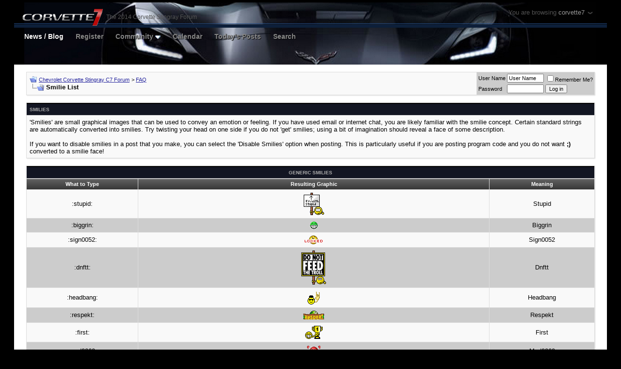

--- FILE ---
content_type: text/html; charset=ISO-8859-1
request_url: https://www.corvette7.com/forums/misc.php?s=43334cb34c1a13b88251e9ed3ab5f27e&do=showsmilies
body_size: 13142
content:
<!DOCTYPE html PUBLIC "-//W3C//DTD XHTML 1.0 Transitional//EN" "http://www.w3.org/TR/xhtml1/DTD/xhtml1-transitional.dtd">
<html xmlns="http://www.w3.org/1999/xhtml" dir="ltr" lang="en">
<head>
<meta http-equiv="Content-Type" content="text/html; charset=ISO-8859-1" />
<meta name="generator" content="vBulletin 3.8.9 Beta 4" />

<meta name="keywords" content="2009,2010,chevy,camaro,concept,z28,ss,forums,forum,chevrolet,spyshot,news,price,forums,diy,photos,pics,videos,cz6,ls1,ls2" />
<meta name="description" content="Chevy Camaro Forum / Camaro ZL1, 1LE, SS and V6 Forums - Camaro5 & Camaro6.com" />


<!-- CSS Stylesheet -->
<style type="text/css" id="vbulletin_css">
/**
* vBulletin 3.8.9 Beta 4 CSS
* Style: 'Corvette7'; Style ID: 20
*/
body
{
	background: #000;
	color: #888;
	font: 10pt verdana, geneva, lucida, 'lucida grande', arial, helvetica, sans-serif;
	margin: 5px 10px 10px 10px;
	padding: 0px;
}
a:link, body_alink
{
	color: #22229C;
}
a:visited, body_avisited
{
	color: #22229C;
}
a:hover, a:active, body_ahover
{
	color: #FF4400;
}
.page
{
	background: #fff;
	color: #000000;
}
td, th, p, li
{
	font: 10pt verdana, geneva, lucida, 'lucida grande', arial, helvetica, sans-serif;
}
.tborder
{
	background: #ddd;
	color: #000000;
	box-shadow:1px 1px 2px #ddd;
}
.tcat
{
	background: #131623;
	color: #aaa;
	font: bold 10px verdana, geneva, lucida, 'lucida grande', arial, helvetica, sans-serif;
	text-transform:uppercase;
	border-top:2px solid #000;
}
.tcat a:link, .tcat_alink
{
	color: #aaa;
	text-decoration: none;
}
.tcat a:visited, .tcat_avisited
{
	color: #aaa;
	text-decoration: none;
}
.tcat a:hover, .tcat a:active, .tcat_ahover
{
	color: #aaa;
	text-decoration: underline;
}
.thead
{
	background: #454545;
	color: #FFFFFF;
	font: bold 11px tahoma, verdana, geneva, lucida, 'lucida grande', arial, helvetica, sans-serif;
		background-image: -webkit-linear-gradient(bottom, rgba(0,0,0,.16), rgba(255,255,255,.16));
		background-image: -moz-linear-gradient(bottom, rgba(0,0,0,.16), rgba(255,255,255,.16));
		background-image: -o-linear-gradient(bottom, rgba(0,0,0,.16), rgba(255,255,255,.16));
		background-image: -ms-linear-gradient(bottom, rgba(0,0,0,.16), rgba(255,255,255,.16));
		background-image: linear-gradient(to top, rgba(0,0,0,.16), rgba(255,255,255,.16));
	border-bottom:1px solid #313131;
	border-top:1px solid #b2b2b2;
}
.thead a:link, .thead_alink
{
	color: #FFFFFF;
	text-decoration: none;
}
.thead a:visited, .thead_avisited
{
	color: #FFFFFF;
	text-decoration: none;
}
.thead a:hover, .thead a:active, .thead_ahover
{
	color: #FFFFFF;
	text-decoration: none;
}
.tfoot
{
	background: #CCCCCC;
	color: #333;
}
.tfoot a:link, .tfoot_alink
{
	color: #333;
}
.tfoot a:visited, .tfoot_avisited
{
	color: #333;
}
.tfoot a:hover, .tfoot a:active, .tfoot_ahover
{
	color: #333;
}
.alt1, .alt1Active
{
	background: #f9f9f9;
	color: #000000;
}
.alt2, .alt2Active
{
	background: #ccc;
	color: #000000;
}
.inlinemod
{
	background: #FFFFCC;
	color: #000000;
}
.wysiwyg
{
	background: #F5F5FF;
	color: #000000;
	font: 10pt verdana, geneva, lucida, 'lucida grande', arial, helvetica, sans-serif;
	margin: 5px 10px 10px 10px;
	padding: 0px;
}
.wysiwyg a:link, .wysiwyg_alink
{
	color: #22229C;
}
.wysiwyg a:visited, .wysiwyg_avisited
{
	color: #22229C;
}
.wysiwyg a:hover, .wysiwyg a:active, .wysiwyg_ahover
{
	color: #FF4400;
}
textarea, .bginput
{
	font: 10pt verdana, geneva, lucida, 'lucida grande', arial, helvetica, sans-serif;
}
.bginput option, .bginput optgroup
{
	font-size: 10pt;
	font-family: verdana, geneva, lucida, 'lucida grande', arial, helvetica, sans-serif;
}
.button
{
	font: 11px verdana, geneva, lucida, 'lucida grande', arial, helvetica, sans-serif;
}
select
{
	font: 11px verdana, geneva, lucida, 'lucida grande', arial, helvetica, sans-serif;
}
option, optgroup
{
	font-size: 11px;
	font-family: verdana, geneva, lucida, 'lucida grande', arial, helvetica, sans-serif;
}
.smallfont
{
	font: 11px verdana, geneva, lucida, 'lucida grande', arial, helvetica, sans-serif;
}
.time
{
	color: #666686;
}
.navbar
{
	font: 11px verdana, geneva, lucida, 'lucida grande', arial, helvetica, sans-serif;
}
.highlight
{
	color: #FF0000;
	font-weight: bold;
}
.fjsel
{
	background: #3E5C92;
	color: #E0E0F6;
}
.fjdpth0
{
	background: #F7F7F7;
	color: #000000;
}
.panel
{
	background: #E4E7F5 url(images/gradients/gradient_panel.gif) repeat-x top left;
	color: #000000;
	padding: 10px;
	border: 2px outset;
}
.panelsurround
{
	background: #D1D4E0 url(images/gradients/gradient_panelsurround.gif) repeat-x top left;
	color: #000000;
}
legend
{
	color: #22229C;
	font: 11px tahoma, verdana, geneva, lucida, 'lucida grande', arial, helvetica, sans-serif;
}
.vbmenu_control
{
	background: #666666;
	color: #FFFFFF;
	font: bold 11px tahoma, verdana, geneva, lucida, 'lucida grande', arial, helvetica, sans-serif;
	padding: 3px 6px 3px 6px;
	white-space: nowrap;
}
.vbmenu_control a:link, .vbmenu_control_alink
{
	color: #FFFFFF;
	text-decoration: none;
}
.vbmenu_control a:visited, .vbmenu_control_avisited
{
	color: #FFFFFF;
	text-decoration: none;
}
.vbmenu_control a:hover, .vbmenu_control a:active, .vbmenu_control_ahover
{
	color: #FFFFFF;
	text-decoration: underline;
}
.vbmenu_popup
{
	background: #000000;
	color: #000000;
	border: 2px solid #000000;
}
.vbmenu_option
{
	background: #000000;
	color: #CCCCCC;
	font: 11px verdana, geneva, lucida, 'lucida grande', arial, helvetica, sans-serif;
	white-space: nowrap;
	cursor: pointer;
}
.vbmenu_option a:link, .vbmenu_option_alink
{
	color: #CCCCCC;
	text-decoration: none;
}
.vbmenu_option a:visited, .vbmenu_option_avisited
{
	color: #CCCCCC;
	text-decoration: none;
}
.vbmenu_option a:hover, .vbmenu_option a:active, .vbmenu_option_ahover
{
	color: #CCCCCC;
	text-decoration: none;
}
.vbmenu_hilite
{
	background: #444444;
	color: #FFFFFF;
	font: 11px verdana, geneva, lucida, 'lucida grande', arial, helvetica, sans-serif;
	white-space: nowrap;
	cursor: pointer;
}
.vbmenu_hilite a:link, .vbmenu_hilite_alink
{
	color: #FFFFFF;
	text-decoration: none;
}
.vbmenu_hilite a:visited, .vbmenu_hilite_avisited
{
	color: #FFFFFF;
	text-decoration: none;
}
.vbmenu_hilite a:hover, .vbmenu_hilite a:active, .vbmenu_hilite_ahover
{
	color: #FFFFFF;
	text-decoration: none;
}
/* ***** styling for 'big' usernames on postbit etc. ***** */
.bigusername { font-size: 13pt; font-weight: 700; text-decoration: none; font-family:helvetica,arial;}

/* ***** small padding on 'thead' elements ***** */
td.thead, th.thead, div.thead { padding: 4px; }

/* ***** basic styles for multi-page nav elements */
.pagenav a { text-decoration: none; }
.pagenav td { padding: 2px 4px 2px 4px; }

/* ***** de-emphasized text */
.shade, a.shade:link, a.shade:visited { color: #777777; text-decoration: none; }
a.shade:active, a.shade:hover { color: #FF4400; text-decoration: underline; }
.tcat .shade, .thead .shade, .tfoot .shade { color: #DDDDDD; }

/* ***** define margin and font-size for elements inside panels ***** */
.fieldset { margin-bottom: 6px; }
.fieldset, .fieldset td, .fieldset p, .fieldset li { font-size: 11px; }
div[id^="post_message"] img, .attach {
   max-width:100%;
}

.fixedsig {
max-height:200px;
height:expression((document.documentElement.clientHeight) > 200? "200px" : "100%");
overflow:hidden;
padding:0px;
margin:0px;
}

/* Start Sub-forums-list in Columns */
.subforum {
	padding:0;
	margin:	0;
}
.subforum li {
	display:inline;
	width:230px;
	float:left;
	padding-left:0.5em;
	padding-right:0.5em;
font-size:11px;
}
.clear {
	clear:both;
}
/* End */

.titleBar
{
height:52px;
position:relative;
}


.vbmenu_control2
{
float:left;
margin:8px 25px 0px 0px;
}

.vbmenu_control2 a
{
font-family: Interstate, arial, helvetica, sans-serif;
font-size: 14px;
font-weight:700;
line-height: 18px;
color:#888;
text-decoration:none;
text-shadow:1px 1px 1px #000;
}


.vbmenu_control2 a:hover
{
color:#fff;
}
</style>
<link rel="stylesheet" type="text/css" href="clientscript/vbulletin_important.css?v=389b4" />


<!-- / CSS Stylesheet -->

<script type="text/javascript" src="clientscript/yui/yahoo-dom-event/yahoo-dom-event.js?v=389b4"></script>
<script type="text/javascript" src="clientscript/yui/connection/connection-min.js?v=389b4"></script>
<script type="text/javascript">
<!--
var SESSIONURL = "s=33f45c99e1b19a8a402db2fb035fac60&";
var SECURITYTOKEN = "guest";
var IMGDIR_MISC = "v6/misc";
var vb_disable_ajax = parseInt("0", 10);
// -->
</script>
<script type="text/javascript" src="clientscript/vbulletin_global.js?v=389b4"></script>
<script type="text/javascript" src="clientscript/vbulletin_menu.js?v=389b4"></script>


	<link rel="alternate" type="application/rss+xml" title="Chevrolet Corvette Stingray C7 Forum RSS Feed" href="external.php?type=RSS2" />
	

<title>Chevrolet Corvette Stingray C7 Forum - Smilies</title>

<style type="text/css" id="vault_css">
/**
* VaultWiki 2.3.2 CSS
* Style: 'Corvette7'; Style ID: 20
*/

/* ######### CONTENT BOXES ######## */

/* main article container */
.vw-content {
	background: #fff;
	color: #000;
	border: 1px solid #0B198C;
}

/* tab loading message container */
.content_block div.tborder { background: #fff; }

/* 'tab successfully loaded' box */
.content_form {
	background: #fff;
	border: 1px solid #0B198C;
}

/* links in the 'tab successfully loaded' box */
.content_form a {
	color: #0B198C;
	text-decoration: none;
}

/* hovering over links in 'tab sucessfully loaded' box */
.content_form a:hover { text-decoration: underline; }

/* article text container */
.bodyContent { font-size: 12px; }

/* [CODE], [HTML], [PHP] tags */
.vw-content pre {
	border: 1px dashed #2f6f00;
	color: black;
	background: #f9f9f9;
}

/* [LIST] tags */
.vw-content ul { list-style-image: url(https://www.corvette7.com/forums//bullet.gif); }

/* ######## ARTICLE TITLE ######## */

/* the container surrounding the title */
.titleBox { border-bottom: 1px solid #0B198C; }

/* the title */
.vw-content h1, .bodyContent h1 { font-size: 18px; }

.firstHeading {
	font-size: 26px;
	font-weight: bold;
}

/* subtitle that appears just beside the title */
.subtitle {
	font-size: 13px;
	font-weight: bold;
}

/* other info that appears below the title */
.contentSub {
	font-size: 84%;
	color: #7d7d7d;
}

/* ######## HEADLINES AND SECTIONS ######## */

/* headline text */
.vw-content h1, .vw-content h2, .vw-content h3,
.vw-content h4, .vw-content h5, .vw-content h6 {
	color: #0B198C;
	background: none;
	font-weight: bold;
}

/* line under each headline */
.vw-content h1, .vw-content h2, .vw-content h3,
.vw-content h4, .vw-content h5, .vw-content h6 { border-bottom: 1px solid #0B198C; }

/* headline font sizes */
.bodyContent h2 { font-size: 20px; }
.bodyContent h3 { font-size: 18px; }
.bodyContent h4 { font-size: 16px; }
.bodyContent h5 { font-size: 14px; }
.bodyContent h6 { font-size: 12px; }

/* table of contents header */
.toc_title h2 {	border-bottom: none; }

/* ######## LINKS ######## */

/* link on a redirect page */
.redirectText { font-size: 150%; }

/* text in the popup over wiki links */
.autolink_content { font-size: 12px; }

/*** links using the [URL] BB-Code, based on link protocol ***/
.link-http { background: url(https://www.corvette7.com/forums//external.png) center right no-repeat; }
.link-https { background: url(https://www.corvette7.com/forums//lock_icon.gif) center right no-repeat; }
.link-mailto { background: url(https://www.corvette7.com/forums//mail_icon.gif) center right no-repeat; }
.link-news { background: url(https://www.corvette7.com/forums//news_icon.png) center right no-repeat; }
.link-ftp { background: url(https://www.corvette7.com/forums//file_icon.gif) center right no-repeat; }
.link-irc { background: url(https://www.corvette7.com/forums//discussionitem_icon.gif) center right no-repeat; }

/* links within articles */
.vw-content a { color: #0B198C; }

/* hovering over links within articles */
.vw-content a:hover { text-decoration: underline; }

/* links to new (uncreated) articles */
.autolink_content a.new, .vw-content a.new, 
.vw-content a.new:visited, .alt1 a.new, .alt2 a.new { color: #ff0000; }

.reflist { font-size: 10px; }
.ref_select { background: #0B198C; }

/* ######## FIXES ######## */

/* AJAX section editor */
.QuickSection { border: 1px solid #0B198C; }
.vw-content .imagebutton { background-color: #E1E1E2; }
</style>
<link rel="stylesheet" type="text/css" href="clientscript/special_important.css?v=232" />
<script type="text/javascript" src="clientscript/special_section.js?v=232"></script>
</head>
<body>
<div id="mNav">
    <div id="mNavigator" style="position:absolute;top:0px;right:40px;color:#888;font-family:helvetica;font-weight:400,font-size:11px;letter-spacing:0;opacity:0.6;cursor:pointer;padding:18px;z-index:9999;">
    You are browsing <span style="color:#fff">corvette7</span> <span><img src="/forums/arrow.png" /></span>
    </div>
    
    <div id="dropDown" style="display:none;padding:8px 8px 10px 8px;background:#1b1b1b;position:absolute;top:40px;right:35px;box-shadow:0px 3px 8px rgba(0,0,0,0.6);z-index:9999;">

        <div style="width:319px;padding:8px 10px 8px 10px;background:#000;font-size:9px;font-family:helvetica,arial;color:#666;">CHEVROLET CAMARO</div>
        <div><a href="//www.camaro6.com/forums/"><img src="/forums/camaro6style/camaro6.png" alt="CAMARO6" border="0" /></a></div>
        <div><a href="//www.camaro5.com/forums/"><img src="/forums/v6/camaro5.png" alt="CAMARO5" border="0" /></a></div>

        <div style="width:319px;padding:8px 10px 8px 10px;background:#000;font-size:9px;font-family:helvetica,arial;color:#666;margin:1px 0px 0px 0px;">CHEVROLET CORVETTE</div>
        <div><a href="//www.corvette7.com/forums/"><img src="/forums/corvette7/corvette7.png" alt="CORVETTE7" border="0" /></a></div>

    </div>
</div>


<script src="//ajax.googleapis.com/ajax/libs/jquery/1.9.1/jquery.min.js"></script>
<script>
$('#mNav').on('mouseenter mouseleave', function( e ) {
    var mEnt = e.type=='mouseenter',
        opacity  = mEnt ? 1 : 0.6 ,
        showHide = mEnt ? 'show' : 'hide' ;
    $('#mNavigator').stop().fadeTo(200, opacity);
    $('#dropDown').stop()[showHide](200);
} );
</script>
<!-- logo -->
<a name="top"></a>
<div style="height:128px;background: url(/forums/corvette7/corvetteheader.jpg) top center no-repeat;padding:0px 0px 0px 0px;margin:0 auto;width:97%;background-position: center -60px;">

<div class="titleBar">
  <div style="position:absolute;bottom:0;height:7px;background:#0d1f39;left:0;width:100%;"></div>
  <div style="position:absolute;bottom:8px;height:1px;background:#224980;left:0;width:100%;"></div>  
<a href="index.php?s=33f45c99e1b19a8a402db2fb035fac60"><img style="padding:11px 0px 0px 15px;position:relative;z-index:9999" src="/forums/corvette7/corvette71.png" border="0" /></a>
  <div style="position:absolute;top:23px;left:190px;color:#555;font-family:helvetica;font-weight:300;font-size:12px;">The 2014 Corvette Stingray Forum</div> 
</div>

<!-- nav buttons bar -->
<div class="tborder2" style="padding:1px; border-top-width:0px">
	<table cellpadding="0" cellspacing="0" border="0" width="100%" align="center" style="padding:0px 0px 0px 20px;">
	<tr align="center">
			<td class="vbmenu_control2"><a style="color:#fff" href="/">News / Blog</a></td>
		
		
			<td class="vbmenu_control2"><a href="register.php?s=33f45c99e1b19a8a402db2fb035fac60" rel="nofollow">Register</a></td>
		
		
		
			<td class="vbmenu_control2"><a id="community" href="/forums/misc.php?do=showsmilies&amp;nojs=1#community" rel="nofollow" accesskey="6">Community</a> <script type="text/javascript"> vbmenu_register("community"); </script></td>
		
		<td class="vbmenu_control2"><a href="calendar.php?s=33f45c99e1b19a8a402db2fb035fac60">Calendar</a></td>
		
			
				
				<td class="vbmenu_control2"><a href="search.php?s=33f45c99e1b19a8a402db2fb035fac60&amp;do=getdaily" accesskey="2">Today's Posts</a></td>
				
				<td class="vbmenu_control2"><a id="navbar_search" href="search.php?s=33f45c99e1b19a8a402db2fb035fac60" accesskey="4" rel="nofollow">Search</a> </td>
			
			
		
		
		
		</tr>
	</table>
</div>
<!-- / nav buttons bar -->

</div>
<!-- content table -->
<!-- open content container -->

<div align="center">
	<div class="page" style="width:97%; text-align:left">
		<div style="padding:0px 25px 0px 25px" align="left">





<br />

<!-- breadcrumb, login, pm info -->
<table class="tborder" cellpadding="6" cellspacing="1" border="0" width="100%" align="center">
<tr>
	<td class="alt1" width="100%">
		
			<table cellpadding="0" cellspacing="0" border="0">
			<tr valign="bottom">
				<td><a href="#" onclick="history.back(1); return false;"><img src="v6/misc/navbits_start.gif" alt="Go Back" border="0" /></a></td>
				<td>&nbsp;</td>
				<td width="100%"><span class="navbar"><a href="index.php?s=33f45c99e1b19a8a402db2fb035fac60" accesskey="1">Chevrolet Corvette Stingray C7 Forum</a></span> 
	<span class="navbar">&gt; <a href="faq.php?s=33f45c99e1b19a8a402db2fb035fac60">FAQ</a></span>

</td>
			</tr>
			<tr>
				<td class="navbar" style="font-size:10pt; padding-top:1px" colspan="3"><a href="/forums/misc.php?s=43334cb34c1a13b88251e9ed3ab5f27e&amp;do=showsmilies"><img class="inlineimg" src="v6/misc/navbits_finallink_ltr.gif" alt="Reload this Page" border="0" /></a> <strong>
	Smilie List

</strong></td>
			</tr>
			</table>
		
	</td>

	<td class="alt2" nowrap="nowrap" style="padding:0px">
		<!-- login form -->
		<form action="login.php?do=login" method="post" onsubmit="md5hash(vb_login_password, vb_login_md5password, vb_login_md5password_utf, 0)">
		<script type="text/javascript" src="clientscript/vbulletin_md5.js?v=389b4"></script>
		<table cellpadding="0" cellspacing="3" border="0">
		<tr>
			<td class="smallfont" style="white-space: nowrap;"><label for="navbar_username">User Name</label></td>
			<td><input type="text" class="bginput" style="font-size: 11px" name="vb_login_username" id="navbar_username" size="10" accesskey="u" tabindex="101" value="User Name" onfocus="if (this.value == 'User Name') this.value = '';" /></td>
			<td class="smallfont" nowrap="nowrap"><label for="cb_cookieuser_navbar"><input type="checkbox" name="cookieuser" value="1" tabindex="103" id="cb_cookieuser_navbar" accesskey="c" />Remember Me?</label></td>
		</tr>
		<tr>
			<td class="smallfont"><label for="navbar_password">Password</label></td>
			<td><input type="password" class="bginput" style="font-size: 11px" name="vb_login_password" id="navbar_password" size="10" tabindex="102" /></td>
			<td><input type="submit" class="button" value="Log in" tabindex="104" title="Enter your username and password in the boxes provided to login, or click the 'register' button to create a profile for yourself." accesskey="s" /></td>
		</tr>
		</table>
		<input type="hidden" name="s" value="33f45c99e1b19a8a402db2fb035fac60" />
		<input type="hidden" name="securitytoken" value="guest" />
		<input type="hidden" name="do" value="login" />
		<input type="hidden" name="vb_login_md5password" />
		<input type="hidden" name="vb_login_md5password_utf" />
		</form>
		<!-- / login form -->
	</td>

</tr>
</table>
<!-- / breadcrumb, login, pm info -->


<br />






<!-- NAVBAR POPUP MENUS -->

	
	<!-- community link menu -->
	<div class="vbmenu_popup" id="community_menu" style="display:none;margin-top:3px" align="left">
		<table cellpadding="4" cellspacing="1" border="0">
		<tr><td class="thead">Community Links</td></tr>
		
		
					<tr><td class="vbmenu_option"><a href="group.php?s=33f45c99e1b19a8a402db2fb035fac60">Social Groups</a></td></tr>
		
		
					<tr><td class="vbmenu_option"><a href="album.php?s=33f45c99e1b19a8a402db2fb035fac60">Pictures &amp; Albums </a></td></tr>
		
		
		
		
<tr><td class="vbmenu_option"><a href="https://www.corvette7.com/forums/itrader_main.php?s=33f45c99e1b19a8a402db2fb035fac60">iTrader</a></td></tr>
		</table>
	</div>
	<!-- / community link menu -->
	
	
	
	<!-- header quick search form -->
	<div class="vbmenu_popup" id="navbar_search_menu" style="display:none;margin-top:3px" align="left">
		<table cellpadding="4" cellspacing="1" border="0">
		<tr>
			<td class="thead">Search Forums</td>
		</tr>
		<tr>
			<td class="vbmenu_option" title="nohilite">
				<form action="search.php?do=process" method="post">

					<input type="hidden" name="do" value="process" />
					<input type="hidden" name="quicksearch" value="1" />
					<input type="hidden" name="childforums" value="1" />
					<input type="hidden" name="exactname" value="1" />
					<input type="hidden" name="s" value="33f45c99e1b19a8a402db2fb035fac60" />
					<input type="hidden" name="securitytoken" value="guest" />
					<div><input type="text" class="bginput" name="query" size="25" tabindex="1001" /><input type="submit" class="button" value="Go" tabindex="1004" /></div>
					<div style="margin-top:6px">
						<label for="rb_nb_sp0"><input type="radio" name="showposts" value="0" id="rb_nb_sp0" tabindex="1002" checked="checked" />Show Threads</label>
						&nbsp;
						<label for="rb_nb_sp1"><input type="radio" name="showposts" value="1" id="rb_nb_sp1" tabindex="1003" />Show Posts</label>
					</div>
				</form>
			</td>
		</tr>
		
		<tr>
			<td class="vbmenu_option"><a href="tags.php?s=33f45c99e1b19a8a402db2fb035fac60" rel="nofollow">Tag Search</a></td>
		</tr>
		
		<tr>
			<td class="vbmenu_option"><a href="search.php?s=33f45c99e1b19a8a402db2fb035fac60" accesskey="4" rel="nofollow">Advanced Search</a></td>
		</tr>
		
		</table>
	</div>
	<!-- / header quick search form -->
	
	
	
<!-- / NAVBAR POPUP MENUS -->

<!-- PAGENAV POPUP -->
	<div class="vbmenu_popup" id="pagenav_menu" style="display:none">
		<table cellpadding="4" cellspacing="1" border="0">
		<tr>
			<td class="thead" nowrap="nowrap">Go to Page...</td>
		</tr>
		<tr>
			<td class="vbmenu_option" title="nohilite">
			<form action="index.php" method="get" onsubmit="return this.gotopage()" id="pagenav_form">
				<input type="text" class="bginput" id="pagenav_itxt" style="font-size:11px" size="4" />
				<input type="button" class="button" id="pagenav_ibtn" value="Go" />
			</form>
			</td>
		</tr>
		</table>
	</div>
<!-- / PAGENAV POPUP -->






<table class="tborder" cellpadding="6" cellspacing="1" border="0" width="100%" align="center">
<tr>
	<td class="tcat">Smilies</td>
</tr>
<tr>
	<td class="alt1">
		'Smilies' are small graphical images that can be used to convey an emotion or feeling.
		If you have used email or internet chat, you are likely familiar with the smilie concept.
		Certain standard strings are automatically converted into smilies.
		Try twisting your head on one side if you do not 'get' smilies;
		using a bit of imagination should reveal a face of some description.<br />
		<br />
		If you want to disable smilies in a post that you make, you can select the 'Disable Smilies' option
		when posting. This is particularly useful if you are posting program code and you do not
		want <strong>;)</strong> converted to a smilie face!
	</td>
</tr>
</table>

<br />

<table class="tborder" cellpadding="6" cellspacing="1" border="0" width="100%" align="center">
<tr>
	<td class="tcat" colspan="3" align="center">Generic Smilies</td>
</tr>
<tr align="center">
	<td class="thead">What to Type</td>
	<td class="thead">Resulting Graphic</td>
	<td class="thead">Meaning</td>
</tr>
<tr align="center">
	<td class="alt1">:stupid:</td>
	<td class="alt1"><img src="images/smilies/stupid.gif" border="0" alt="Stupid" /></td>
	<td class="alt1">Stupid</td>
</tr>
<tr align="center">
	<td class="alt2">:biggrin:</td>
	<td class="alt2"><img src="images/smilies/biggrin.gif" border="0" alt="Biggrin" /></td>
	<td class="alt2">Biggrin</td>
</tr>
<tr align="center">
	<td class="alt1">:sign0052:</td>
	<td class="alt1"><img src="images/smilies/sign0052.gif" border="0" alt="Sign0052" /></td>
	<td class="alt1">Sign0052</td>
</tr>
<tr align="center">
	<td class="alt2">:dnftt:</td>
	<td class="alt2"><img src="images/smilies/dnftt.gif" border="0" alt="Dnftt" /></td>
	<td class="alt2">Dnftt</td>
</tr>
<tr align="center">
	<td class="alt1">:headbang:</td>
	<td class="alt1"><img src="images/smilies/headbang.gif" border="0" alt="Headbang" /></td>
	<td class="alt1">Headbang</td>
</tr>
<tr align="center">
	<td class="alt2">:respekt:</td>
	<td class="alt2"><img src="images/smilies/respekt.gif" border="0" alt="Respekt" /></td>
	<td class="alt2">Respekt</td>
</tr>
<tr align="center">
	<td class="alt1">:first:</td>
	<td class="alt1"><img src="images/smilies/first.gif" border="0" alt="First" /></td>
	<td class="alt1">First</td>
</tr>
<tr align="center">
	<td class="alt2">:mad0260:</td>
	<td class="alt2"><img src="images/smilies/mad0260.gif" border="0" alt="Mad0260" /></td>
	<td class="alt2">Mad0260</td>
</tr>
<tr align="center">
	<td class="alt1">:bellyroll:</td>
	<td class="alt1"><img src="images/smilies/bellyroll.gif" border="0" alt="Bellyroll" /></td>
	<td class="alt1">Bellyroll</td>
</tr>
<tr align="center">
	<td class="alt2">:welcome:</td>
	<td class="alt2"><img src="images/smilies/welcome.gif" border="0" alt="Welcome" /></td>
	<td class="alt2">Welcome</td>
</tr>
<tr align="center">
	<td class="alt1">:cry:</td>
	<td class="alt1"><img src="images/smilies/cry.gif" border="0" alt="Cry" /></td>
	<td class="alt1">Cry</td>
</tr>
<tr align="center">
	<td class="alt2">:happyanim:</td>
	<td class="alt2"><img src="images/smilies/happyanim.gif" border="0" alt="Happyanim" /></td>
	<td class="alt2">Happyanim</td>
</tr>
<tr align="center">
	<td class="alt1">:wave:</td>
	<td class="alt1"><img src="images/smilies/wave.gif" border="0" alt="Wave" /></td>
	<td class="alt1">Wave</td>
</tr>
<tr align="center">
	<td class="alt2">:facepalm:</td>
	<td class="alt2"><img src="images/smilies/facepalm.gif" border="0" alt="Facepalm" /></td>
	<td class="alt2">Facepalm</td>
</tr>
<tr align="center">
	<td class="alt1">:amen:</td>
	<td class="alt1"><img src="images/smilies/amen.gif" border="0" alt="Amen" /></td>
	<td class="alt1">Amen</td>
</tr>
<tr align="center">
	<td class="alt2">:mad0259:</td>
	<td class="alt2"><img src="images/smilies/mad0259.gif" border="0" alt="Mad0259" /></td>
	<td class="alt2">Mad0259</td>
</tr>
<tr align="center">
	<td class="alt1">:crazy:</td>
	<td class="alt1"><img src="images/smilies/crazy.gif" border="0" alt="Crazy" /></td>
	<td class="alt1">Crazy</td>
</tr>
<tr align="center">
	<td class="alt2">:smoking:</td>
	<td class="alt2"><img src="images/smilies/smoking.gif" border="0" alt="Smoking" /></td>
	<td class="alt2">Smoking</td>
</tr>
<tr align="center">
	<td class="alt1">:barf:</td>
	<td class="alt1"><img src="images/smilies/barf.gif" border="0" alt="Barf" /></td>
	<td class="alt1">Barf</td>
</tr>
<tr align="center">
	<td class="alt2">:coolpics:</td>
	<td class="alt2"><img src="images/smilies/coolpics.gif" border="0" alt="Coolpics" /></td>
	<td class="alt2">Coolpics</td>
</tr>
<tr align="center">
	<td class="alt1">:happy0180:</td>
	<td class="alt1"><img src="images/smilies/happy0180.gif" border="0" alt="Happy0180" /></td>
	<td class="alt1">Happy0180</td>
</tr>
<tr align="center">
	<td class="alt2">:fear:</td>
	<td class="alt2"><img src="images/smilies/fear.gif" border="0" alt="Fear" /></td>
	<td class="alt2">Fear</td>
</tr>
<tr align="center">
	<td class="alt1">:w00t:</td>
	<td class="alt1"><img src="images/smilies/w00t.gif" border="0" alt="W00t" /></td>
	<td class="alt1">W00t</td>
</tr>
<tr align="center">
	<td class="alt2">:eyebulge:</td>
	<td class="alt2"><img src="images/smilies/eyebulge.gif" border="0" alt="Eyebulge" /></td>
	<td class="alt2">Eyebulge</td>
</tr>
<tr align="center">
	<td class="alt1">:smm7:</td>
	<td class="alt1"><img src="images/smilies/smm7.gif" border="0" alt="Smm7" /></td>
	<td class="alt1">Smm7</td>
</tr>
<tr align="center">
	<td class="alt2">:noidea:</td>
	<td class="alt2"><img src="images/smilies/noidea.gif" border="0" alt="Noidea" /></td>
	<td class="alt2">Noidea</td>
</tr>
<tr align="center">
	<td class="alt1">:emoticon6:</td>
	<td class="alt1"><img src="images/smilies/emoticon6.gif" border="0" alt="Emoticon6" /></td>
	<td class="alt1">Emoticon6</td>
</tr>
<tr align="center">
	<td class="alt2">:D</td>
	<td class="alt2"><img src="images/smilies/biggrin1.gif" border="0" alt="Biggrin1" /></td>
	<td class="alt2">Biggrin1</td>
</tr>
<tr align="center">
	<td class="alt1">:search:</td>
	<td class="alt1"><img src="images/smilies/search.gif" border="0" alt="Search" /></td>
	<td class="alt1">Search</td>
</tr>
<tr align="center">
	<td class="alt2">:love:</td>
	<td class="alt2"><img src="images/smilies/love1.gif" border="0" alt="Love1" /></td>
	<td class="alt2">Love1</td>
</tr>
<tr align="center">
	<td class="alt1">:cool:</td>
	<td class="alt1"><img src="images/smilies/cool.gif" border="0" alt="Cool" /></td>
	<td class="alt1">Cool</td>
</tr>
<tr align="center">
	<td class="alt2">:grouphug:</td>
	<td class="alt2"><img src="images/smilies/grouphug.gif" border="0" alt="Grouphug" /></td>
	<td class="alt2">Grouphug</td>
</tr>
<tr align="center">
	<td class="alt1">:faint:</td>
	<td class="alt1"><img src="images/smilies/faint.gif" border="0" alt="Faint" /></td>
	<td class="alt1">Faint</td>
</tr>
<tr align="center">
	<td class="alt2">:thumbup:</td>
	<td class="alt2"><img src="images/smilies/thumbup.gif" border="0" alt="Thumbup" /></td>
	<td class="alt2">Thumbup</td>
</tr>
<tr align="center">
	<td class="alt1">:laughabove:</td>
	<td class="alt1"><img src="images/smilies/laughabove.gif" border="0" alt="Laughabove" /></td>
	<td class="alt1">Laughabove</td>
</tr>
<tr align="center">
	<td class="alt2">:confused:</td>
	<td class="alt2"><img src="images/smilies/confused.gif" border="0" alt="Confused" /></td>
	<td class="alt2">Confused</td>
</tr>
<tr align="center">
	<td class="alt1">:smiling1:</td>
	<td class="alt1"><img src="images/smilies/smiling1.gif" border="0" alt="Smiling1" /></td>
	<td class="alt1">Smiling1</td>
</tr>
<tr align="center">
	<td class="alt2">:nod:</td>
	<td class="alt2"><img src="images/smilies/nod.gif" border="0" alt="Nod" /></td>
	<td class="alt2">Nod</td>
</tr>
<tr align="center">
	<td class="alt1">:yikes:</td>
	<td class="alt1"><img src="images/smilies/yikes.gif" border="0" alt="Yikes" /></td>
	<td class="alt1">Yikes</td>
</tr>
<tr align="center">
	<td class="alt2">:confused0068:</td>
	<td class="alt2"><img src="images/smilies/confused0068.gif" border="0" alt="Confused0068" /></td>
	<td class="alt2">Confused0068</td>
</tr>
<tr align="center">
	<td class="alt1">:readthethread:</td>
	<td class="alt1"><img src="images/smilies/readthethread.gif" border="0" alt="Readthethread" /></td>
	<td class="alt1">Readthethread</td>
</tr>
<tr align="center">
	<td class="alt2">:thumbsup:</td>
	<td class="alt2"><img src="images/smilies/thumbsup.gif" border="0" alt="Thumbsup" /></td>
	<td class="alt2">Thumbsup</td>
</tr>
<tr align="center">
	<td class="alt1">:bs:</td>
	<td class="alt1"><img src="images/smilies/bs.gif" border="0" alt="Bs" /></td>
	<td class="alt1">Bs</td>
</tr>
<tr align="center">
	<td class="alt2">:laugh:</td>
	<td class="alt2"><img src="images/smilies/laugh.gif" border="0" alt="Laugh" /></td>
	<td class="alt2">Laugh</td>
</tr>
<tr align="center">
	<td class="alt1">:)</td>
	<td class="alt1"><img src="images/smilies/smile.gif" border="0" alt="Smile" /></td>
	<td class="alt1">Smile</td>
</tr>
<tr align="center">
	<td class="alt2">:mad2:</td>
	<td class="alt2"><img src="images/smilies/mad2.gif" border="0" alt="Mad2" /></td>
	<td class="alt2">Mad2</td>
</tr>
<tr align="center">
	<td class="alt1">:wub:</td>
	<td class="alt1"><img src="images/smilies/wub.gif" border="0" alt="Wub" /></td>
	<td class="alt1">Wub</td>
</tr>
<tr align="center">
	<td class="alt2">:clap:</td>
	<td class="alt2"><img src="images/smilies/clap.gif" border="0" alt="Clap" /></td>
	<td class="alt2">Clap</td>
</tr>
<tr align="center">
	<td class="alt1">:frown:</td>
	<td class="alt1"><img src="images/smilies/frown.gif" border="0" alt="Frown" /></td>
	<td class="alt1">Frown</td>
</tr>
<tr align="center">
	<td class="alt2">:popcorn:</td>
	<td class="alt2"><img src="images/smilies/popcorn.gif" border="0" alt="Popcorn" /></td>
	<td class="alt2">Popcorn</td>
</tr>
<tr align="center">
	<td class="alt1">:thumbdown:</td>
	<td class="alt1"><img src="images/smilies/thumbdown.gif" border="0" alt="Thumbdown" /></td>
	<td class="alt1">Thumbdown</td>
</tr>
<tr align="center">
	<td class="alt2">:pray:</td>
	<td class="alt2"><img src="images/smilies/pray.gif" border="0" alt="Pray" /></td>
	<td class="alt2">Pray</td>
</tr>
<tr align="center">
	<td class="alt1">:brokenheart:</td>
	<td class="alt1"><img src="images/smilies/brokenheart.gif" border="0" alt="Brokenheart" /></td>
	<td class="alt1">Brokenheart</td>
</tr>
<tr align="center">
	<td class="alt2">:iono:</td>
	<td class="alt2"><img src="images/smilies/iono.gif" border="0" alt="Iono" /></td>
	<td class="alt2">Iono</td>
</tr>
<tr align="center">
	<td class="alt1">:clap2:</td>
	<td class="alt1"><img src="images/smilies/clap2.gif" border="0" alt="Clap2" /></td>
	<td class="alt1">Clap2</td>
</tr>
<tr align="center">
	<td class="alt2">:mad:</td>
	<td class="alt2"><img src="images/smilies/mad.gif" border="0" alt="Mad" /></td>
	<td class="alt2">Mad</td>
</tr>
<tr align="center">
	<td class="alt1">:sad0147:</td>
	<td class="alt1"><img src="images/smilies/sad0147.gif" border="0" alt="Sad0147" /></td>
	<td class="alt1">Sad0147</td>
</tr>
<tr align="center">
	<td class="alt2">:hail:</td>
	<td class="alt2"><img src="images/smilies/hail.gif" border="0" alt="Hail" /></td>
	<td class="alt2">Hail</td>
</tr>
<tr align="center">
	<td class="alt1">:twitch:</td>
	<td class="alt1"><img src="images/smilies/twitch.gif" border="0" alt="Twitch" /></td>
	<td class="alt1">Twitch</td>
</tr>
<tr align="center">
	<td class="alt2">:paddle:</td>
	<td class="alt2"><img src="images/smilies/paddle.gif" border="0" alt="Paddle" /></td>
	<td class="alt2">Paddle</td>
</tr>
<tr align="center">
	<td class="alt1">:doh:</td>
	<td class="alt1"><img src="images/smilies/doh.gif" border="0" alt="Doh" /></td>
	<td class="alt1">Doh</td>
</tr>
<tr align="center">
	<td class="alt2">:threadjacked:</td>
	<td class="alt2"><img src="images/smilies/threadjacked.gif" border="0" alt="Threadjacked" /></td>
	<td class="alt2">Threadjacked</td>
</tr>
<tr align="center">
	<td class="alt1">:pout:</td>
	<td class="alt1"><img src="images/smilies/pout.gif" border="0" alt="Pout" /></td>
	<td class="alt1">Pout</td>
</tr>
<tr align="center">
	<td class="alt2">:bow:</td>
	<td class="alt2"><img src="images/smilies/bow.gif" border="0" alt="Bow" /></td>
	<td class="alt2">Bow</td>
</tr>
<tr align="center">
	<td class="alt1">:lol:</td>
	<td class="alt1"><img src="images/smilies/lol.gif" border="0" alt="Lol" /></td>
	<td class="alt1">Lol</td>
</tr>
<tr align="center">
	<td class="alt2">:emoticon1:</td>
	<td class="alt2"><img src="images/smilies/emoticon1.gif" border="0" alt="Emoticon1" /></td>
	<td class="alt2">Emoticon1</td>
</tr>
<tr align="center">
	<td class="alt1">:rules:</td>
	<td class="alt1"><img src="images/smilies/rules.gif" border="0" alt="Rules" /></td>
	<td class="alt1">Rules</td>
</tr>
<tr align="center">
	<td class="alt2">:gossip:</td>
	<td class="alt2"><img src="images/smilies/gossip.gif" border="0" alt="Gossip" /></td>
	<td class="alt2">Gossip</td>
</tr>
<tr align="center">
	<td class="alt1">:word:</td>
	<td class="alt1"><img src="images/smilies/word.gif" border="0" alt="Word" /></td>
	<td class="alt1">Word</td>
</tr>
<tr align="center">
	<td class="alt2">:thumb:</td>
	<td class="alt2"><img src="images/smilies/thumb.gif" border="0" alt="Thumb" /></td>
	<td class="alt2">Thumb</td>
</tr>
<tr align="center">
	<td class="alt1">:offtopic:</td>
	<td class="alt1"><img src="images/smilies/offtopic.gif" border="0" alt="Offtopic" /></td>
	<td class="alt1">Offtopic</td>
</tr>
<tr align="center">
	<td class="alt2">:dizzy:</td>
	<td class="alt2"><img src="images/smilies/dizzy.gif" border="0" alt="Dizzy" /></td>
	<td class="alt2">Dizzy</td>
</tr>
<tr align="center">
	<td class="alt1">:thanks:</td>
	<td class="alt1"><img src="images/smilies/thanks.gif" border="0" alt="Thanks" /></td>
	<td class="alt1">Thanks</td>
</tr>
<tr align="center">
	<td class="alt2">:pound:</td>
	<td class="alt2"><img src="images/smilies/pound.gif" border="0" alt="Pound" /></td>
	<td class="alt2">Pound</td>
</tr>
<tr align="center">
	<td class="alt1">:bonk:</td>
	<td class="alt1"><img src="images/smilies/bonk.gif" border="0" alt="Bonk" /></td>
	<td class="alt1">Bonk</td>
</tr>
<tr align="center">
	<td class="alt2">:drool:</td>
	<td class="alt2"><img src="images/smilies/drool.gif" border="0" alt="Drool" /></td>
	<td class="alt2">Drool</td>
</tr>
<tr align="center">
	<td class="alt1">:frusty:</td>
	<td class="alt1"><img src="images/smilies/frusty.gif" border="0" alt="Frusty" /></td>
	<td class="alt1">Frusty</td>
</tr>
<tr align="center">
	<td class="alt2">;)</td>
	<td class="alt2"><img src="images/smilies/wink.gif" border="0" alt="Wink" /></td>
	<td class="alt2">Wink</td>
</tr>
<tr align="center">
	<td class="alt1">:pop2:</td>
	<td class="alt1"><img src="images/smilies/pop2.gif" border="0" alt="Pop2" /></td>
	<td class="alt1">Pop2</td>
</tr>
<tr align="center">
	<td class="alt2">:help:</td>
	<td class="alt2"><img src="images/smilies/help.gif" border="0" alt="Help" /></td>
	<td class="alt2">Help</td>
</tr>
<tr align="center">
	<td class="alt1">:rolleyes:</td>
	<td class="alt1"><img src="images/smilies/rolleyes.gif" border="0" alt="Rolleyes" /></td>
	<td class="alt1">Rolleyes</td>
</tr>
<tr align="center">
	<td class="alt2">:focus:</td>
	<td class="alt2"><img src="images/smilies/focus.gif" border="0" alt="Focus" /></td>
	<td class="alt2">Focus</td>
</tr>
<tr align="center">
	<td class="alt1">:sorry:</td>
	<td class="alt1"><img src="images/smilies/sorry.gif" border="0" alt="Sorry" /></td>
	<td class="alt1">Sorry</td>
</tr>
<tr align="center">
	<td class="alt2">:der:</td>
	<td class="alt2"><img src="images/smilies/der.gif" border="0" alt="Der" /></td>
	<td class="alt2">Der</td>
</tr>
<tr align="center">
	<td class="alt1">:sm0:</td>
	<td class="alt1"><img src="images/smilies/sm0.gif" border="0" alt="Sm0" /></td>
	<td class="alt1">Sm0</td>
</tr>
<tr align="center">
	<td class="alt2">:reposthorse:</td>
	<td class="alt2"><img src="images/smilies/reposthorse.gif" border="0" alt="Reposthorse" /></td>
	<td class="alt2">Reposthorse</td>
</tr>
<tr align="center">
	<td class="alt1">:lalala:</td>
	<td class="alt1"><img src="images/smilies/lalala.gif" border="0" alt="Lalala" /></td>
	<td class="alt1">Lalala</td>
</tr>
<tr align="center">
	<td class="alt2">:idiot:</td>
	<td class="alt2"><img src="images/smilies/idiot.gif" border="0" alt="Idiot" /></td>
	<td class="alt2">Idiot</td>
</tr>
<tr align="center">
	<td class="alt1">:ban:</td>
	<td class="alt1"><img src="images/smilies/ban.gif" border="0" alt="Ban" /></td>
	<td class="alt1">Ban</td>
</tr>
<tr align="center">
	<td class="alt2">:sm3:</td>
	<td class="alt2"><img src="images/smilies/sm3.gif" border="0" alt="Sm3" /></td>
	<td class="alt2">Sm3</td>
</tr>
<tr align="center">
	<td class="alt1">:emoticon13:</td>
	<td class="alt1"><img src="images/smilies/emoticon13.gif" border="0" alt="Emoticon13" /></td>
	<td class="alt1">Emoticon13</td>
</tr>
<tr align="center">
	<td class="alt2">:sm1:</td>
	<td class="alt2"><img src="images/smilies/sm1.gif" border="0" alt="Sm1" /></td>
	<td class="alt2">Sm1</td>
</tr>
<tr align="center">
	<td class="alt1">:c7:</td>
	<td class="alt1"><img src="images/smilies/c7.gif" border="0" alt="C7" /></td>
	<td class="alt1">C7</td>
</tr>
<tr align="center">
	<td class="alt2">:moon:</td>
	<td class="alt2"><img src="images/smilies/moon.gif" border="0" alt="Moon" /></td>
	<td class="alt2">Moon</td>
</tr>
<tr align="center">
	<td class="alt1">:decision:</td>
	<td class="alt1"><img src="images/smilies/decision.gif" border="0" alt="Decision" /></td>
	<td class="alt1">Decision</td>
</tr>
<tr align="center">
	<td class="alt2">:emoticon11:</td>
	<td class="alt2"><img src="images/smilies/emoticon11.gif" border="0" alt="Emoticon11" /></td>
	<td class="alt2">Emoticon11</td>
</tr>
<tr align="center">
	<td class="alt1">:whistle:</td>
	<td class="alt1"><img src="images/smilies/whistle.gif" border="0" alt="Whistle" /></td>
	<td class="alt1">Whistle</td>
</tr>
<tr align="center">
	<td class="alt2">:character0109:</td>
	<td class="alt2"><img src="images/smilies/character0109.gif" border="0" alt="Character0109" /></td>
	<td class="alt2">Character0109</td>
</tr>
<tr align="center">
	<td class="alt1">:angel:</td>
	<td class="alt1"><img src="images/smilies/angel.gif" border="0" alt="Angel" /></td>
	<td class="alt1">Angel</td>
</tr>
<tr align="center">
	<td class="alt2">:crutch:</td>
	<td class="alt2"><img src="images/smilies/crutch.gif" border="0" alt="Crutch" /></td>
	<td class="alt2">Crutch</td>
</tr>
<tr align="center">
	<td class="alt1">:peace:</td>
	<td class="alt1"><img src="images/smilies/peace.gif" border="0" alt="Peace" /></td>
	<td class="alt1">Peace</td>
</tr>
<tr align="center">
	<td class="alt2">:emoticon9:</td>
	<td class="alt2"><img src="images/smilies/emoticon9.gif" border="0" alt="Emoticon9" /></td>
	<td class="alt2">Emoticon9</td>
</tr>
<tr align="center">
	<td class="alt1">:boxing:</td>
	<td class="alt1"><img src="images/smilies/boxing.gif" border="0" alt="Boxing" /></td>
	<td class="alt1">Boxing</td>
</tr>
<tr align="center">
	<td class="alt2">:jaw:</td>
	<td class="alt2"><img src="images/smilies/jaw.gif" border="0" alt="Jaw" /></td>
	<td class="alt2">Jaw</td>
</tr>
<tr align="center">
	<td class="alt1">:fencing:</td>
	<td class="alt1"><img src="images/smilies/fencing.gif" border="0" alt="Fencing" /></td>
	<td class="alt1">Fencing</td>
</tr>
<tr align="center">
	<td class="alt2">:scared:</td>
	<td class="alt2"><img src="images/smilies/scared.gif" border="0" alt="Scared" /></td>
	<td class="alt2">Scared</td>
</tr>
<tr align="center">
	<td class="alt1">:overflow:</td>
	<td class="alt1"><img src="images/smilies/overflow.gif" border="0" alt="Overflow" /></td>
	<td class="alt1">Overflow</td>
</tr>
<tr align="center">
	<td class="alt2">:emoticon8:</td>
	<td class="alt2"><img src="images/smilies/emoticon8.gif" border="0" alt="Emoticon8" /></td>
	<td class="alt2">Emoticon8</td>
</tr>
<tr align="center">
	<td class="alt1">:bowl:</td>
	<td class="alt1"><img src="images/smilies/bowl.gif" border="0" alt="Bowl" /></td>
	<td class="alt1">Bowl</td>
</tr>
<tr align="center">
	<td class="alt2">:sign0014:</td>
	<td class="alt2"><img src="images/smilies/sign0014.gif" border="0" alt="Sign0014" /></td>
	<td class="alt2">Sign0014</td>
</tr>
<tr align="center">
	<td class="alt1">:hungry:</td>
	<td class="alt1"><img src="images/smilies/hungry.gif" border="0" alt="Hungry" /></td>
	<td class="alt1">Hungry</td>
</tr>
<tr align="center">
	<td class="alt2">:washing:</td>
	<td class="alt2"><img src="images/smilies/washing.gif" border="0" alt="Washing" /></td>
	<td class="alt2">Washing</td>
</tr>
<tr align="center">
	<td class="alt1">:redx:</td>
	<td class="alt1"><img src="images/smilies/redx.gif" border="0" alt="Redx" /></td>
	<td class="alt1">Redx</td>
</tr>
<tr align="center">
	<td class="alt2">:rip:</td>
	<td class="alt2"><img src="images/smilies/rip.gif" border="0" alt="Rip" /></td>
	<td class="alt2">Rip</td>
</tr>
<tr align="center">
	<td class="alt1">:burnrubber:</td>
	<td class="alt1"><img src="images/smilies/burnrubber.gif" border="0" alt="Burnrubber" /></td>
	<td class="alt1">Burnrubber</td>
</tr>
<tr align="center">
	<td class="alt2">:mad0233:</td>
	<td class="alt2"><img src="images/smilies/mad0233.gif" border="0" alt="Mad0233" /></td>
	<td class="alt2">Mad0233</td>
</tr>
<tr align="center">
	<td class="alt1">:couch2:</td>
	<td class="alt1"><img src="images/smilies/couch2.gif" border="0" alt="Couch2" /></td>
	<td class="alt1">Couch2</td>
</tr>
<tr align="center">
	<td class="alt2">:banned:</td>
	<td class="alt2"><img src="images/smilies/banned.gif" border="0" alt="Banned" /></td>
	<td class="alt2">Banned</td>
</tr>
<tr align="center">
	<td class="alt1">:humble:</td>
	<td class="alt1"><img src="images/smilies/humble.gif" border="0" alt="Humble" /></td>
	<td class="alt1">Humble</td>
</tr>
<tr align="center">
	<td class="alt2">:redface:</td>
	<td class="alt2"><img src="images/smilies/redface.gif" border="0" alt="Redface" /></td>
	<td class="alt2">Redface</td>
</tr>
<tr align="center">
	<td class="alt1">:rant:</td>
	<td class="alt1"><img src="images/smilies/rant.gif" border="0" alt="Rant" /></td>
	<td class="alt1">Rant</td>
</tr>
<tr align="center">
	<td class="alt2">:bump:</td>
	<td class="alt2"><img src="images/smilies/bump.gif" border="0" alt="Bump" /></td>
	<td class="alt2">Bump</td>
</tr>
<tr align="center">
	<td class="alt1">:evil:</td>
	<td class="alt1"><img src="images/smilies/evil.gif" border="0" alt="Evil" /></td>
	<td class="alt1">Evil</td>
</tr>
<tr align="center">
	<td class="alt2">:emoticon5:</td>
	<td class="alt2"><img src="images/smilies/emoticon5.gif" border="0" alt="Emoticon5" /></td>
	<td class="alt2">Emoticon5</td>
</tr>
<tr align="center">
	<td class="alt1">:scared0016:</td>
	<td class="alt1"><img src="images/smilies/scared0016.gif" border="0" alt="Scared0016" /></td>
	<td class="alt1">Scared0016</td>
</tr>
<tr align="center">
	<td class="alt2">:hug:</td>
	<td class="alt2"><img src="images/smilies/hug.gif" border="0" alt="Hug" /></td>
	<td class="alt2">Hug</td>
</tr>
<tr align="center">
	<td class="alt1">:usa2:</td>
	<td class="alt1"><img src="images/smilies/usa2.gif" border="0" alt="Usa2" /></td>
	<td class="alt1">Usa2</td>
</tr>
<tr align="center">
	<td class="alt2">:behindsofa:</td>
	<td class="alt2"><img src="images/smilies/behindsofa.gif" border="0" alt="Behindsofa" /></td>
	<td class="alt2">Behindsofa</td>
</tr>
<tr align="center">
	<td class="alt1">:drum:</td>
	<td class="alt1"><img src="images/smilies/drum.gif" border="0" alt="Drum" /></td>
	<td class="alt1">Drum</td>
</tr>
<tr align="center">
	<td class="alt2">:emoticon3:</td>
	<td class="alt2"><img src="images/smilies/emoticon3.gif" border="0" alt="Emoticon3" /></td>
	<td class="alt2">Emoticon3</td>
</tr>
<tr align="center">
	<td class="alt1">:scared0012:</td>
	<td class="alt1"><img src="images/smilies/scared0012.gif" border="0" alt="Scared0012" /></td>
	<td class="alt1">Scared0012</td>
</tr>
<tr align="center">
	<td class="alt2">:high5:</td>
	<td class="alt2"><img src="images/smilies/high5.gif" border="0" alt="High5" /></td>
	<td class="alt2">High5</td>
</tr>
<tr align="center">
	<td class="alt1">:typing:</td>
	<td class="alt1"><img src="images/smilies/typing.gif" border="0" alt="Typing" /></td>
	<td class="alt1">Typing</td>
</tr>
<tr align="center">
	<td class="alt2">:drama:</td>
	<td class="alt2"><img src="images/smilies/drama.gif" border="0" alt="Drama" /></td>
	<td class="alt2">Drama</td>
</tr>
<tr align="center">
	<td class="alt1">:emoticon16:</td>
	<td class="alt1"><img src="images/smilies/emoticon16.gif" border="0" alt="Emoticon16" /></td>
	<td class="alt1">Emoticon16</td>
</tr>
<tr align="center">
	<td class="alt2">:sm5:</td>
	<td class="alt2"><img src="images/smilies/sm5.gif" border="0" alt="Sm5" /></td>
	<td class="alt2">Sm5</td>
</tr>
<tr align="center">
	<td class="alt1">:emoticon2:</td>
	<td class="alt1"><img src="images/smilies/emoticon2.gif" border="0" alt="Emoticon2" /></td>
	<td class="alt1">Emoticon2</td>
</tr>
<tr align="center">
	<td class="alt2">:wrongforum:</td>
	<td class="alt2"><img src="images/smilies/wrongforum.gif" border="0" alt="Wrongforum" /></td>
	<td class="alt2">Wrongforum</td>
</tr>
<tr align="center">
	<td class="alt1">:chevy:</td>
	<td class="alt1"><img src="images/smilies/chevy.gif" border="0" alt="Chevy" /></td>
	<td class="alt1">Chevy</td>
</tr>
<tr align="center">
	<td class="alt2">:flame:</td>
	<td class="alt2"><img src="images/smilies/flame.gif" border="0" alt="Flame" /></td>
	<td class="alt2">Flame</td>
</tr>
<tr align="center">
	<td class="alt1">:censored:</td>
	<td class="alt1"><img src="images/smilies/censored.gif" border="0" alt="Censored" /></td>
	<td class="alt1">Censored</td>
</tr>
<tr align="center">
	<td class="alt2">:yo:</td>
	<td class="alt2"><img src="images/smilies/yo.gif" border="0" alt="Yo" /></td>
	<td class="alt2">Yo</td>
</tr>
<tr align="center">
	<td class="alt1">:fighting0072:</td>
	<td class="alt1"><img src="images/smilies/fighting0072.gif" border="0" alt="Fighting0072" /></td>
	<td class="alt1">Fighting0072</td>
</tr>
<tr align="center">
	<td class="alt2">:emoticon14:</td>
	<td class="alt2"><img src="images/smilies/emoticon14.gif" border="0" alt="Emoticon14" /></td>
	<td class="alt2">Emoticon14</td>
</tr>
<tr align="center">
	<td class="alt1">:hitcomputer:</td>
	<td class="alt1"><img src="images/smilies/hitcomputer.gif" border="0" alt="Hitcomputer" /></td>
	<td class="alt1">Hitcomputer</td>
</tr>
<tr align="center">
	<td class="alt2">:cell:</td>
	<td class="alt2"><img src="images/smilies/cell.gif" border="0" alt="Cell" /></td>
	<td class="alt2">Cell</td>
</tr>
<tr align="center">
	<td class="alt1">:lock1:</td>
	<td class="alt1"><img src="images/smilies/lock1.gif" border="0" alt="Lock1" /></td>
	<td class="alt1">Lock1</td>
</tr>
<tr align="center">
	<td class="alt2">:yield:</td>
	<td class="alt2"><img src="images/smilies/yield.gif" border="0" alt="Yield" /></td>
	<td class="alt2">Yield</td>
</tr>
<tr align="center">
	<td class="alt1">:character0264:</td>
	<td class="alt1"><img src="images/smilies/character0264.gif" border="0" alt="Character0264" /></td>
	<td class="alt1">Character0264</td>
</tr>
<tr align="center">
	<td class="alt2">:fighting0056:</td>
	<td class="alt2"><img src="images/smilies/fighting0056.gif" border="0" alt="Fighting0056" /></td>
	<td class="alt2">Fighting0056</td>
</tr>
<tr align="center">
	<td class="alt1">:ballchain:</td>
	<td class="alt1"><img src="images/smilies/ballchain.gif" border="0" alt="Ballchain" /></td>
	<td class="alt1">Ballchain</td>
</tr>
<tr align="center">
	<td class="alt2">:director:</td>
	<td class="alt2"><img src="images/smilies/director.gif" border="0" alt="Director" /></td>
	<td class="alt2">Director</td>
</tr>
<tr align="center">
	<td class="alt1">:suicide:</td>
	<td class="alt1"><img src="images/smilies/suicide.gif" border="0" alt="Suicide" /></td>
	<td class="alt1">Suicide</td>
</tr>
<tr align="center">
	<td class="alt2">:bolt:</td>
	<td class="alt2"><img src="images/smilies/bolt.gif" border="0" alt="Bolt" /></td>
	<td class="alt2">Bolt</td>
</tr>
<tr align="center">
	<td class="alt1">:caked:</td>
	<td class="alt1"><img src="images/smilies/caked.gif" border="0" alt="Caked" /></td>
	<td class="alt1">Caked</td>
</tr>
<tr align="center">
	<td class="alt2">:llama:</td>
	<td class="alt2"><img src="images/smilies/llama.gif" border="0" alt="Llama" /></td>
	<td class="alt2">Llama</td>
</tr>
<tr align="center">
	<td class="alt1">:yawn:</td>
	<td class="alt1"><img src="images/smilies/yawn.gif" border="0" alt="Yawn" /></td>
	<td class="alt1">Yawn</td>
</tr>
<tr align="center">
	<td class="alt2">:character0229:</td>
	<td class="alt2"><img src="images/smilies/character0229.gif" border="0" alt="Character0229" /></td>
	<td class="alt2">Character0229</td>
</tr>
<tr align="center">
	<td class="alt1">:fighting0030:</td>
	<td class="alt1"><img src="images/smilies/fighting0030.gif" border="0" alt="Fighting0030" /></td>
	<td class="alt1">Fighting0030</td>
</tr>
<tr align="center">
	<td class="alt2">:needpics:</td>
	<td class="alt2"><img src="images/smilies/needpics.gif" border="0" alt="Needpics" /></td>
	<td class="alt2">Needpics</td>
</tr>
<tr align="center">
	<td class="alt1">:emoticon12:</td>
	<td class="alt1"><img src="images/smilies/emoticon12.gif" border="0" alt="Emoticon12" /></td>
	<td class="alt1">Emoticon12</td>
</tr>
<tr align="center">
	<td class="alt2">:lie:</td>
	<td class="alt2"><img src="images/smilies/lie.gif" border="0" alt="Lie" /></td>
	<td class="alt2">Lie</td>
</tr>
<tr align="center">
	<td class="alt1">:whoo:</td>
	<td class="alt1"><img src="images/smilies/whoo.gif" border="0" alt="Whoo" /></td>
	<td class="alt1">Whoo</td>
</tr>
<tr align="center">
	<td class="alt2">:smow:</td>
	<td class="alt2"><img src="images/smilies/smow.gif" border="0" alt="Smow" /></td>
	<td class="alt2">Smow</td>
</tr>
<tr align="center">
	<td class="alt1">:character0182:</td>
	<td class="alt1"><img src="images/smilies/character0182.gif" border="0" alt="Character0182" /></td>
	<td class="alt1">Character0182</td>
</tr>
<tr align="center">
	<td class="alt2">:argue:</td>
	<td class="alt2"><img src="images/smilies/argue.gif" border="0" alt="Argue" /></td>
	<td class="alt2">Argue</td>
</tr>
<tr align="center">
	<td class="alt1">:violin:</td>
	<td class="alt1"><img src="images/smilies/violin.gif" border="0" alt="Violin" /></td>
	<td class="alt1">Violin</td>
</tr>
<tr align="center">
	<td class="alt2">:emoticon17:</td>
	<td class="alt2"><img src="images/smilies/emoticon17.gif" border="0" alt="Emoticon17" /></td>
	<td class="alt2">Emoticon17</td>
</tr>
<tr align="center">
	<td class="alt1">:bathbaby:</td>
	<td class="alt1"><img src="images/smilies/bathbaby.gif" border="0" alt="Bathbaby" /></td>
	<td class="alt1">Bathbaby</td>
</tr>
<tr align="center">
	<td class="alt2">:sm4:</td>
	<td class="alt2"><img src="images/smilies/sm4.gif" border="0" alt="Sm4" /></td>
	<td class="alt2">Sm4</td>
</tr>
<tr align="center">
	<td class="alt1">:stingray:</td>
	<td class="alt1"><img src="images/smilies/stingray.gif" border="0" alt="Stingray" /></td>
	<td class="alt1">Stingray</td>
</tr>
<tr align="center">
	<td class="alt2">:plane:</td>
	<td class="alt2"><img src="images/smilies/plane.gif" border="0" alt="Plane" /></td>
	<td class="alt2">Plane</td>
</tr>
<tr align="center">
	<td class="alt1">:brick:</td>
	<td class="alt1"><img src="images/smilies/brick.gif" border="0" alt="Brick" /></td>
	<td class="alt1">Brick</td>
</tr>
<tr align="center">
	<td class="alt2">:sleep:</td>
	<td class="alt2"><img src="images/smilies/sleep.gif" border="0" alt="Sleep" /></td>
	<td class="alt2">Sleep</td>
</tr>
<tr align="center">
	<td class="alt1">:sign0015:</td>
	<td class="alt1"><img src="images/smilies/sign0015.gif" border="0" alt="Sign0015" /></td>
	<td class="alt1">Sign0015</td>
</tr>
<tr align="center">
	<td class="alt2">:canada:</td>
	<td class="alt2"><img src="images/smilies/canada.gif" border="0" alt="Canada" /></td>
	<td class="alt2">Canada</td>
</tr>
<tr align="center">
	<td class="alt1">:preggers:</td>
	<td class="alt1"><img src="images/smilies/preggers.gif" border="0" alt="Preggers" /></td>
	<td class="alt1">Preggers</td>
</tr>
<tr align="center">
	<td class="alt2">:becky:</td>
	<td class="alt2"><img src="images/smilies/becky.gif" border="0" alt="Becky" /></td>
	<td class="alt2">Becky</td>
</tr>
<tr align="center">
	<td class="alt1">:23:</td>
	<td class="alt1"><img src="images/smilies/23.gif" border="0" alt="23" /></td>
	<td class="alt1">23</td>
</tr>
<tr align="center">
	<td class="alt2">:emoticon15:</td>
	<td class="alt2"><img src="images/smilies/emoticon15.gif" border="0" alt="Emoticon15" /></td>
	<td class="alt2">Emoticon15</td>
</tr>
<tr align="center">
	<td class="alt1">:baby:</td>
	<td class="alt1"><img src="images/smilies/baby.gif" border="0" alt="Baby" /></td>
	<td class="alt1">Baby</td>
</tr>
<tr align="center">
	<td class="alt2">:drinking:</td>
	<td class="alt2"><img src="images/smilies/drinking.gif" border="0" alt="Drinking" /></td>
	<td class="alt2">Drinking</td>
</tr>
<tr align="center">
	<td class="alt1">:flypig:</td>
	<td class="alt1"><img src="images/smilies/flypig.gif" border="0" alt="Flypig" /></td>
	<td class="alt1">Flypig</td>
</tr>
<tr align="center">
	<td class="alt2">:peep:</td>
	<td class="alt2"><img src="images/smilies/peep.gif" border="0" alt="Peep" /></td>
	<td class="alt2">Peep</td>
</tr>
<tr align="center">
	<td class="alt1">:clock:</td>
	<td class="alt1"><img src="images/smilies/clock.gif" border="0" alt="Clock" /></td>
	<td class="alt1">Clock</td>
</tr>
<tr align="center">
	<td class="alt2">:character0293:</td>
	<td class="alt2"><img src="images/smilies/character0293.gif" border="0" alt="Character0293" /></td>
	<td class="alt2">Character0293</td>
</tr>
<tr align="center">
	<td class="alt1">:whatz28:</td>
	<td class="alt1"><img src="images/smilies/whatz28.gif" border="0" alt="Whatz28" /></td>
	<td class="alt1">Whatz28</td>
</tr>
<tr align="center">
	<td class="alt2">:fbodgoul1:</td>
	<td class="alt2"><img src="images/smilies/fbodgoul1.gif" border="0" alt="Fbodgoul1" /></td>
	<td class="alt2">Fbodgoul1</td>
</tr>
<tr align="center">
	<td class="alt1">:stang:</td>
	<td class="alt1"><img src="images/smilies/stang.gif" border="0" alt="Stang" /></td>
	<td class="alt1">Stang</td>
</tr>
<tr align="center">
	<td class="alt2">:auto_wos20:</td>
	<td class="alt2"><img src="images/smilies/auto_wos20.gif" border="0" alt="Auto Wos20" /></td>
	<td class="alt2">Auto Wos20</td>
</tr>
<tr align="center">
	<td class="alt1">:grayvertshift:</td>
	<td class="alt1"><img src="images/smilies/grayvertshift.gif" border="0" alt="Grayvertshift" /></td>
	<td class="alt1">Grayvertshift</td>
</tr>
<tr align="center">
	<td class="alt2">:army:</td>
	<td class="alt2"><img src="images/smilies/army.gif" border="0" alt="Army" /></td>
	<td class="alt2">Army</td>
</tr>
<tr align="center">
	<td class="alt1">:rolling5thgen:</td>
	<td class="alt1"><img src="images/smilies/rolling5thgen.gif" border="0" alt="Rolling5thgen" /></td>
	<td class="alt1">Rolling5thgen</td>
</tr>
<tr align="center">
	<td class="alt2">:NotHeadlights:</td>
	<td class="alt2"><img src="images/smilies/NotHeadlights.gif" border="0" alt="NotHeadlights" /></td>
	<td class="alt2">NotHeadlights</td>
</tr>
<tr align="center">
	<td class="alt1">:drive:</td>
	<td class="alt1"><img src="images/smilies/drive.gif" border="0" alt="Drive" /></td>
	<td class="alt1">Drive</td>
</tr>
<tr align="center">
	<td class="alt2">:Whoa5thGenSmall:</td>
	<td class="alt2"><img src="images/smilies/Whoa5thGenSmall.gif" border="0" alt="Whoa5thGenSmall" /></td>
	<td class="alt2">Whoa5thGenSmall</td>
</tr>
<tr align="center">
	<td class="alt1">:suburban:</td>
	<td class="alt1"><img src="images/smilies/suburban.gif" border="0" alt="Suburban" /></td>
	<td class="alt1">Suburban</td>
</tr>
<tr align="center">
	<td class="alt2">:blackvertshift:</td>
	<td class="alt2"><img src="images/smilies/blackvertshift.gif" border="0" alt="Blackvertshift" /></td>
	<td class="alt2">Blackvertshift</td>
</tr>
<tr align="center">
	<td class="alt1">:headbang5thgen:</td>
	<td class="alt1"><img src="images/smilies/headbang5thgen.gif" border="0" alt="Headbang5thgen" /></td>
	<td class="alt1">Headbang5thgen</td>
</tr>
<tr align="center">
	<td class="alt2">:RockinVert5thGen:</td>
	<td class="alt2"><img src="images/smilies/RockinVert5thGen.gif" border="0" alt="RockinVert5thGen" /></td>
	<td class="alt2">RockinVert5thGen</td>
</tr>
<tr align="center">
	<td class="alt1">:whitevertshift:</td>
	<td class="alt1"><img src="images/smilies/whitevertshift.gif" border="0" alt="Whitevertshift" /></td>
	<td class="alt1">Whitevertshift</td>
</tr>
<tr align="center">
	<td class="alt2">:fbodgoul2:</td>
	<td class="alt2"><img src="images/smilies/fbodgoul2.gif" border="0" alt="Fbodgoul2" /></td>
	<td class="alt2">Fbodgoul2</td>
</tr>

</table>



<br />
<div class="smallfont" align="center">All times are GMT -5. The time now is <span class="time">05:47 PM</span>.</div>
<br />


		</div>
	</div>
</div>

<!-- / close content container -->
<!-- /content area table -->

<form action="index.php" method="get" style="clear:left">

<table cellpadding="6" cellspacing="0" border="0" width="97%" class="page" align="center">
<tr>
	
	
	<td class="tfoot" align="right" width="100%">
		<div class="smallfont">
			<strong>
				<a href="sendmessage.php?s=33f45c99e1b19a8a402db2fb035fac60" rel="nofollow" accesskey="9">Contact Us</a> -
				<a href="https://www.camaro5.com">Chevrolet Corvette Stingray C7 Forum</a> -
				


				
				
				
				<a href="/privacy.php">Privacy Statement</a> -
				<a href="/tos.php">Terms of Service / DMCA Policy</a> -
				<a href="#top" onclick="self.scrollTo(0, 0); return false;">Top</a>
			</strong>
		</div>
	</td>
</tr>
</table>

<br />

<div align="center">
	<div class="smallfont" align="center">
	<!-- Do not remove this copyright notice -->
	Powered by vBulletin&reg; Version 3.8.9 Beta 4<br />Copyright &copy;2000 - 2026, vBulletin Solutions, Inc.
	<!-- Do not remove this copyright notice -->
	</div>

	<div class="smallfont" align="center">
	<!-- Do not remove  or your scheduled tasks will cease to function -->
	
	<!-- Do not remove  or your scheduled tasks will cease to function -->

	
	</div>
</div>

</form>




<script type="text/javascript">
<!--
	// Main vBulletin Javascript Initialization
	vBulletin_init();
//-->
</script>



<script type="text/javascript">
<!--
	vB_Section.show = '[show]';
	vB_Section.hide = '[hide]';
	vB_Section.link_init();
//-->
</script>

<script type="text/javascript" src="clientscript/special_autolink.js?v=232"></script>



</body>
</html>

--- FILE ---
content_type: text/css
request_url: https://www.corvette7.com/forums/clientscript/special_important.css?v=232
body_size: 1541
content:
/************************************************************************\
 *
 * CES Vault Wiki
 * Version 2.3.1
 *
 * Copyright ©2008-2009 Cracked Egg Studios. All Rights Reserved.
 * This file may not be redistributed in whole or significant part.
 * 
 * VAULTWIKI IS NOT FREE SOFTWARE
 * http://www.crackedeggstudios.com/vault/The-Arsenal:CES-VaultWiki
 * http://www.crackedeggstudios.com/vault/VaultWiki-License-Agreement
 *
\************************************************************************/

.vw-content {
	margin: -2px 0 0;
	padding: 1em;
	line-height: 1.5em;
	position: relative;
	z-index: 2;
}

.vw-content h1, .vw-content h2, .vw-content h3,
.vw-content h4, .vw-content h5, .vw-content h6 {
	margin: 0;
	padding: .5em 0 .17em;
}

.vw-content ul {
	list-style-type: square;
	line-height: 1.5em;
	margin: .3em 0 0 1.5em;
	padding: 0;
}

.vw-content ol {
	list-style-image: none;
	line-height: 1.5em;
	margin: .3em 0 0 3.2em;
	padding: 0;
}

.vw-broken {
	background: none;
	border: none;
	padding: 0;
}

.template-ul {
	width: 40%;
	display: inline-block;
}

.vw-content li { margin-bottom: .2em; }

.vw-content pre {
	padding: 1em;
	line-height: 1.1em;
}

.fh_content {
	margin: 0;
	padding: 3px;
	padding-bottom: 16px;
	border: none;
}

.contentSub {
	line-height: 1.2em;
	margin: -.6em 0 1.4em 1em;
	width: auto;
}

.firstHeading {
	line-height: 1.5em;
	text-align: left;
	padding-top: .5em;
}

.link-http { padding-right: 13px; }
.link-https { padding-right: 16px; }
.link-mailto, .link-news, .link-ftp, .link-irc { padding-right: 18px; }

.content_form {
	margin: -2px 0 0;
	padding: 3px;
	position: relative;
	z-index: 2;
}

.p-cactions {
	white-space: nowrap;
	width: 99%;
	border-collapse: collapse;
	left: 0px;
	list-style: none;
	height: 21px;
	padding-left: 6px;
	margin: 0;
}

.p-cactions li {
	float: left;
	overflow: hidden;
	margin: .1em .3em 0 0;
	padding-bottom: 1px;
	position: relative;
	z-index: 0;
	-moz-border-radius-topright: 2px;
	-moz-border-radius-topleft: 2px;
	-webkit-border-top-right-radius: 2px;
	-webkit-border-top-left-radius: 2px;
}

.p-cactions .p-text {
	text-transform: lowercase;
	padding: 0 10px;
	font-size: 13px;
}

.p-cactions li.selected {
	padding: 0 2px 2px;
	margin-top: 0;
	border-bottom-width: 1px;
	border-bottom-style: solid;
	overflow: visible;
	cursor: default;
	z-index: 5;
}

.p-cactions li a { margin: 0px; }

.p-cactions li.overflow_tab {
	width: auto;
	text-align: center;
	font-weight: bold;
	display: none;
}

.p-cactions li:hover {
	margin-bottom: 1px;
	padding-bottom: 1px;
	border-bottom-width: 1px;
	border-bottom-style: solid;
	z-index: 3;
}

.p-cactions li.selected:hover {
	margin-bottom: .1em;
	padding-bottom: 2px;
}

.p-cactions li#ca-talk_tab { margin-right: 1em; }
.p-cactions li#ca-watch_tab, .p-cactions li#ca-unwatch_tab { margin-left: 1em; }

.redirectText { margin: 5px; }

.editsection {
	font-size: 60%;
	font-weight: normal;
	float: right;
	margin-left: 5px;
}

.special_footnote {
	font-size: 62%;
	line-height: 0.7em;
	vertical-align: super;
}

.ratingBox {
	float: right;
	display: table-cell;
	vertical-align: text-bottom;
	margin-top: 1.4em;
	text-align: right;
	white-space: nowrap;
}

.QuickSection {
	margin-top: -.2em;
	padding: .2em;
}

.QuickSection .vBulletin_editor { border: none; }
.vBulletin_editor.vw-content { padding: 3px; }
.vw-content.bodyContent { padding: 0px; }

.vw-content .imagebutton {
	padding: 1px;
	border: 1px outset #000;
	margin: 0 1px 0 0;
}

.vw-content .ocolor {
	padding: 2px;
	margin: 1px;
	border: 1px solid #000;
}

.vw-content .ocolor div {
	width: 10px;
	height: 10px;
	border: 1px solid #ACA899;
}

.book_nav_bottom {
	padding-top: 5px;
	margin-top: 8px;
}

.book_nav_top {
	padding-bottom: 5px;
	margin-bottom: 8px;
}

.titleBox {
	width: auto;
	line-height: 1.7em;
	padding-top: .5em;
	margin-bottom: .6em;
}

.vw-content h1, .bodyContent h2 { margin-bottom: .6em; }
.vw-content h3, .vw-content h4, .vw-content h5 { margin-bottom: .3em; }

.special_ref_up a { font-size: 60%; }

.new_alert, .old_alert {
	margin-bottom: 0.5em;
	padding: 0.5em 1em;
	vertical-align: middle;
}

.special_diffs td { vertical-align: top; }
.diff_unchanged, .diff_media { padding: 3px; }
.diff_media { display: block; }

.diff_unchanged, .diff_added, .diff_deleted, .diff_media {
	margin-top: 6px;
	padding: 3px;
}

#hist_list { margin-bottom: .3em; }
#hist_list li { clear: both; }

#hist_list li div {
	padding-bottom: 200px;
	margin-bottom: -200px;
	overflow: hidden;
}

.hist_info span { padding-right: .6em; }

.hist_info span.hist_date { padding: 0 .9em 0 .3em; }

.versionhooks ul {
	float: left;
	padding-right: 1.2em;
}

.top_link {
	display: inline;
	float: right;
	font-size: 10px;
	font-weight: normal;
}

h2 .top_link { margin-top: .3em; }
h3 .top_link { margin-top: .2em; }
h4 .top_link { margin-top: .13em; }

.autolink_menu {
	min-width: 250px;
	width: 250px;
	margin-top: 2px;
}

.autolink_preview { width: 100%; }
.autolink_preview td { vertical-align: top; }

.autolink_readmore {
	margin-top: 10px;
	text-align: right;
}

.toc_title h2 {
	padding-top: 0;
	margin-bottom: 0;
}

.toc_title a {
	padding-top: 6px;
	margin-left: 8px;
}

.toc_number { margin-right: 5px; }
.chapter_number { margin-right: 10px; }

.book_nav {
	text-align: center;
	clear: both;
}

/*======================================================================*\
 * Downloaded: 15:34, Wed Jul 15th 2009
 * Licensed to: http://camaro5.com
\*======================================================================*/